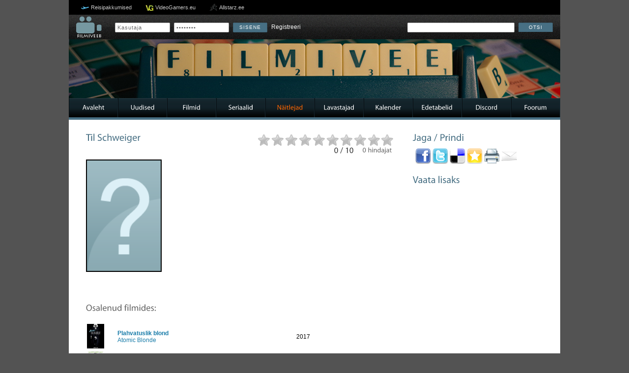

--- FILE ---
content_type: text/html; charset=UTF-8
request_url: http://www.filmiveeb.ee/naitlejad/485/Til-Schweiger/
body_size: 5545
content:
<!DOCTYPE html PUBLIC "-//W3C//DTD XHTML 1.0 Strict//EN" "http://www.w3.org/TR/xhtml1/DTD/xhtml1-strict.dtd">
<html xmlns="http://www.w3.org/1999/xhtml">
    <head>
        <meta http-equiv="Content-Type" content="text/html; charset=utf-8" />
        <meta name="title" content="Til Schweiger - Filmiveeb.ee - Eesti suurim filmide andmebaas!" /> 
        <meta name="keywords" content="filmid, näitlejad, lavastajad, seriaalid, treilerid, foorum" /> 
        <meta name="description" content="Filmiveeb on Eesti suurim ja populaarseim filmide, lavastajate, näitlejate ning seriaalide andmebaas." /> 
        <meta http-equiv="X-UA-Compatible" content="IE=8" />

        
        <meta property="og:title" content="Til Schweiger - Filmiveeb.ee - Eesti suurim filmide andmebaas!" />
        <meta property="og:description" content="Filmiveeb on Eesti suurim ja populaarseim filmide, lavastajate, näitlejate ning seriaalide andmebaas." />
        <meta property="og:image" content="http://www.filmiveeb.ee/thumbnail.php?width=130&height=110&im=foorum/styles/prosilver/template/portal/kujundus11/style/images/noprofile.gif" />
        

        <base href="http://www.filmiveeb.ee/" />
        <link rel="shortcut icon" type="image/x-icon" href="foorum/styles/prosilver/template/portal/kujundus11/style/images/favicon.ico">

        <script type="text/javascript">
		  var base_url = './';
        </script>

        <link rel="stylesheet" type="text/css" href="foorum/styles/prosilver/template/portal/kujundus11/style/all.css" />
		<script type="text/javascript" src="foorum/styles/prosilver/template/portal/kujundus11/style/plugins/jquery.1.7.min.js"></script>
        <script type="text/javascript" src="foorum/styles/prosilver/template/portal/kujundus11/style/plugins/jcarousel.js"></script>
        <script type="text/javascript" src="foorum/styles/prosilver/template/portal/kujundus11/style/plugins/jquery-ui.js"></script>
        <script type="text/javascript" src="foorum/styles/prosilver/template/portal/kujundus11/style/plugins/cufon-yui.js"></script>
        <script type="text/javascript" src="foorum/styles/prosilver/template/portal/kujundus11/style/plugins/jquery.fancybox-1.3.1.pack.js"></script>
        <script type="text/javascript" src="foorum/styles/prosilver/template/portal/kujundus11/style/plugins/slider.js"></script>
        <script type="text/javascript" src="foorum/styles/prosilver/template/portal/kujundus11/style/plugins/custom.js"></script>
        <!--<script src="https://widget.tiptheauthors.com/js/tiptheauthors-prepare-lightbox.js"></script>-->

        

        <title>Til Schweiger - Filmiveeb.ee - Eesti suurim filmide andmebaas!</title>

    </head>

    <body class="new_frontend">

    <script async src="//pagead2.googlesyndication.com/pagead/js/adsbygoogle.js"></script>
    <!-- Filmiveebi pilvelõhkuja -->
    <ins class="adsbygoogle"
         style="display:inline-block;width:120px;height:600px"
         data-ad-client="ca-pub-7297089537949149"
         data-ad-slot="9761229911"></ins>
    <script>
    (adsbygoogle = window.adsbygoogle || []).push({});
    </script>

    	<div id="container">
			<div id="partners">
            	<ul>
                    <li class="reisidiilid"><a href="http://www.reisidiilid.ee/" target="_blank" title="Reisipakkumised">Reisipakkumised</a></li>
                	<li class="videogamers"><a href="http://www.videogamers.eu/" target="_blank">VideoGamers.eu</a></li>
                    <li class="allstarz"><a href="http://www.allstarz.ee/" target="_blank">Allstarz.ee</a></li>  
                  

                </ul>
            </div>
<div class="portalcontent topbar">
            	<div class="searchbar">
                    <div class="logo">
                        <a href="./"><img src="foorum/styles/prosilver/template/portal/kujundus11/style/images/filmiveeb4.png" alt="" /></a>
                    </div>
					<div class="login">
                    	
                    	<form action="foorum/ucp.php?mode=login&amp;sid=d42af15ee6d83e7e4ddb498052c482b2" method="post" enctype="multipart/form-data" autocomplete="off">
                            <fieldset class="quick-login">
                                <input type="text" name="username" value="Kasutaja" id="username" title="Kasutaja" onfocus="if(this.value=='Kasutaja')this.value='';" onblur="if(this.value=='')this.value='Kasutaja';" />  
                                <input type="password" value="Salasõna" name="password" id="password" title="Salasõna" onfocus="if(this.value=='Salasõna')this.value='';" onblur="if(this.value=='')this.value='Salasõna';" /> <input style="display: none;" type="checkbox" name="autologin" id="autologin" />
                                <input type="submit" name="login" value="Sisene" /> 
                                <span style="padding: 5px 0 0 5px;"><a href="foorum/ucp.php?mode=register&amp;sid=d42af15ee6d83e7e4ddb498052c482b2">Registreeri</a></span>
                            </fieldset>
                        </form>
                        

					</div>
                    <div class="search">
                        <form action="./?leht=otsing" id="searchForm" name="searchForm" method="get">
                        <input name="leht" type="hidden" value="otsing" />
                        <input name="marksona" type="text" id="marksona" />
                        <a href="#otsing" class="sendButton" onclick="document.forms['searchForm'].submit();">Otsi</a>
                        </form>
                    </div>
                    <div style="clear: both;"></div>
                </div>
            </div>
            <div id="header">
            	<div class="portalcontent">

        
        <div id="forumbanner" style="background-image: url(../_foorumibannerid/1521064624_Game_Night.jpg); height: 120px;"></div>
        

                </div>

            </div>

            <div class="portalcontent menubar">

            	<ul>

                	<li><a href="./index.php">Avaleht</a></li>

                	<li><a href="./uudised/">Uudised</a></li>

                	<li><a href="./filmid/">Filmid</a></li>

                	<li><a href="./seriaalid/">Seriaalid</a></li>

                	<li class="aktiivne"><a href="./naitlejad/">Näitlejad</a></li>

                	<li><a href="./lavastajad/">Lavastajad</a></li>

                	<li><a href="./kalender/">Kalender</a></li>

                	<li><a href="./edetabelid/">Edetabelid</a></li>

                    <li><a href="https://discordapp.com/invite/Kc8azJU" target="_blank">Discord</a></li>

                	<li><a href="./foorum/">Foorum</a></li>

                </ul>
            </div>
	
	<a name="start_here"></a>

	<div id="page-body">
	

            <div class="portalcontent information">

            	<div style="background-color: #476f83; height: 5px; width: 100%;">&nbsp;</div>

            

				<div class="viewmovie">

                	

                    <div class="leftside">

                        <div class="bigbox">

                            <div>

                                <div class="titles">

                                   <h1 style="padding-left:10px;">Til Schweiger</h1>

                                    <!-- <h2></h2> -->

                                </div>

                                <div class="ratings">

                                	<div class="stars">

                                        <div class="golden" style="width: 0%"></div>

                                	</div>

                                    <div class="votes">

                                        <h3>0 / 10</h3> <h4>0 hindajat</h4> 

                                    </div>

                                    <div class="rate">

                                    	

                                        <p>Hindamiseks pead olema sisse logitud!</p>

                                        

                                    </div>

                                </div>

                                <div style="clear: both;"></div>

                            </div>

                            <div>

                                <div class="poster" style="float: left; text-align: center;">

                                    <img src="foorum/styles/prosilver/template/portal/kujundus11/style/images/noprofile.gif" style="width: 150px; border: 2px solid black; margin: 10px 0 0 10px;" />

                                    

                                </div>

                                <div class="movieinfo" style="float: left;">

                                	<table width="100%" style="border: 0; line-height: 20px; margin: 13px 0 0 20px;">

                                    	
                                        
                                    </table>

                                </div>
                            <div class="description" style="padding-left: 10px; padding-top: 20px;">

                                <p visible class="firstPar"></p>
                                <p hidden class="otherPars"></p>
                                

                            </div>

                                <div style="clear: both;"></div>

                            </div>
                            <div>
                               
                               <h2 style="padding-top: 20px;">Osalenud filmides:</h2>
                                
                            	<table width="500" border="0" style="padding-left: 10px; padding-top: 20px;">

                    		 
                    			<tr>
                    
                        			<td width="60px"><a href="filmid/9608/Plahvatuslik-blond/"><img width="35" height="50" src="db_images/movies/9608.jpg" alt="Plahvatuslik blond" /></a></td>
                        			<td style="text-align:left">
                            				<h5 style="font-size:100%"><a href="filmid/9608/Plahvatuslik-blond/">Plahvatuslik blond</a></h5>
                            				<p class="name-item-small"><a href="filmid/9608/Plahvatuslik-blond/">Atomic Blonde</a></p>
                        			</td>
                        			<td width="60px" style="text-align:left">2017</td>
                    			</tr>
                   		 
                    			<tr>
                    
                        			<td width="60px"><a href="filmid/8295/Muppetid-2/"><img width="35" height="50" src="db_images/movies/8295.jpg" alt="Muppetid 2" /></a></td>
                        			<td style="text-align:left">
                            				<h5 style="font-size:100%"><a href="filmid/8295/Muppetid-2/">Muppetid 2</a></h5>
                            				<p class="name-item-small"><a href="filmid/8295/Muppetid-2/">Muppets Most Wanted</a></p>
                        			</td>
                        			<td width="60px" style="text-align:left">2014</td>
                    			</tr>
                   		 
                    			<tr>
                    
                        			<td width="60px"><a href="filmid/8060/Charlie-Countryman/"><img width="35" height="50" src="db_images/movies/8060.jpg" alt="Charlie Countryman" /></a></td>
                        			<td style="text-align:left">
                            				<h5 style="font-size:100%"><a href="filmid/8060/Charlie-Countryman/">Charlie Countryman</a></h5>
                            				<p class="name-item-small"><a href="filmid/8060/Charlie-Countryman/">The Necessary Death of Charlie Countryman</a></p>
                        			</td>
                        			<td width="60px" style="text-align:left">2013</td>
                    			</tr>
                   		 
                    			<tr>
                    
                        			<td width="60px"><a href="filmid/8086/Kaks-isa-2/"><img width="35" height="50" src="db_images/movies/8086.jpg" alt="Kaks isa 2" /></a></td>
                        			<td style="text-align:left">
                            				<h5 style="font-size:100%"><a href="filmid/8086/Kaks-isa-2/">Kaks isa 2</a></h5>
                            				<p class="name-item-small"><a href="filmid/8086/Kaks-isa-2/">Kokowääh 2</a></p>
                        			</td>
                        			<td width="60px" style="text-align:left">2013</td>
                    			</tr>
                   		 
                    			<tr>
                    
                        			<td width="60px"><a href="filmid/6008/Nuud-laheb-sojaks/"><img width="35" height="50" src="db_images/movies/6008.jpg" alt="Nüüd läheb sõjaks" /></a></td>
                        			<td style="text-align:left">
                            				<h5 style="font-size:100%"><a href="filmid/6008/Nuud-laheb-sojaks/">Nüüd läheb sõjaks</a></h5>
                            				<p class="name-item-small"><a href="filmid/6008/Nuud-laheb-sojaks/">This Means War</a></p>
                        			</td>
                        			<td width="60px" style="text-align:left">2012</td>
                    			</tr>
                   		 
                                        
                    			<tr hidden class="moreMovies">
                    
                        			<td width="60px"><a href="filmid/8081/Kaitseingel/"><img width="35" height="50" src="db_images/movies/8081.jpg" alt="Kaitseingel" /></a></td>
                        			<td style="text-align:left">
                            				<h5 style="font-size:100%"><a href="filmid/8081/Kaitseingel/">Kaitseingel</a></h5>
                            				<p class="name-item-small"><a href="filmid/8081/Kaitseingel/">The Guardians</a></p>
                        			</td>
                        			<td width="60px" style="text-align:left">2012</td>
                    			</tr>
                   		 
                                        
                    			<tr hidden class="moreMovies">
                    
                        			<td width="60px"><a href="filmid/8083/Kaks-isa/"><img width="35" height="50" src="db_images/movies/8083.jpg" alt="Kaks isa" /></a></td>
                        			<td style="text-align:left">
                            				<h5 style="font-size:100%"><a href="filmid/8083/Kaks-isa/">Kaks isa</a></h5>
                            				<p class="name-item-small"><a href="filmid/8083/Kaks-isa/">Kokowääh</a></p>
                        			</td>
                        			<td width="60px" style="text-align:left">2011</td>
                    			</tr>
                   		 
                                        
                    			<tr hidden class="moreMovies">
                    
                        			<td width="60px"><a href="filmid/4135/Vaaritud-toprad/"><img width="35" height="50" src="db_images/movies/4135.jpg" alt="Vääritud tõprad" /></a></td>
                        			<td style="text-align:left">
                            				<h5 style="font-size:100%"><a href="filmid/4135/Vaaritud-toprad/">Vääritud tõprad</a></h5>
                            				<p class="name-item-small"><a href="filmid/4135/Vaaritud-toprad/">Inglourious Basterds</a></p>
                        			</td>
                        			<td width="60px" style="text-align:left">2009</td>
                    			</tr>
                   		 
                                        
                    			<tr hidden class="moreMovies">
                    
                        			<td width="60px"><a href="filmid/7410/Kauge-huud/"><img width="35" height="50" src="db_images/movies/7410.jpg" alt="Kauge hüüd" /></a></td>
                        			<td style="text-align:left">
                            				<h5 style="font-size:100%"><a href="filmid/7410/Kauge-huud/">Kauge hüüd</a></h5>
                            				<p class="name-item-small"><a href="filmid/7410/Kauge-huud/">Far Cry</a></p>
                        			</td>
                        			<td width="60px" style="text-align:left">2008</td>
                    			</tr>
                   		 
                                        
                    			<tr hidden class="moreMovies">
                    
                        			<td width="60px"><a href="filmid/8935/Kuulivest/"><img width="35" height="50" src="db_images/movies/8935.jpg" alt="Kuulivest" /></a></td>
                        			<td style="text-align:left">
                            				<h5 style="font-size:100%"><a href="filmid/8935/Kuulivest/">Kuulivest</a></h5>
                            				<p class="name-item-small"><a href="filmid/8935/Kuulivest/">Body Armour</a></p>
                        			</td>
                        			<td width="60px" style="text-align:left">2007</td>
                    			</tr>
                   		 
                                        
                    			<tr hidden class="moreMovies">
                    
                        			<td width="60px"><a href="filmid/14611/Korvadeta-janes/"><img width="35" height="50" src="db_images/movies/14611.jpg" alt="Kõrvadeta jänes" /></a></td>
                        			<td style="text-align:left">
                            				<h5 style="font-size:100%"><a href="filmid/14611/Korvadeta-janes/">Kõrvadeta jänes</a></h5>
                            				<p class="name-item-small"><a href="filmid/14611/Korvadeta-janes/">Rabbit Without Ears</a></p>
                        			</td>
                        			<td width="60px" style="text-align:left">2007</td>
                    			</tr>
                   		 
                                        
                    			<tr hidden class="moreMovies">
                    
                        			<td width="60px"><a href="filmid/182/Kuningas-Artur/"><img width="35" height="50" src="filmipildid/182.gif" alt="Kuningas Artur" /></a></td>
                        			<td style="text-align:left">
                            				<h5 style="font-size:100%"><a href="filmid/182/Kuningas-Artur/">Kuningas Artur</a></h5>
                            				<p class="name-item-small"><a href="filmid/182/Kuningas-Artur/">King Arthur</a></p>
                        			</td>
                        			<td width="60px" style="text-align:left">2004</td>
                    			</tr>
                   		 
                                        
                    			<tr hidden class="moreMovies">
                    
                        			<td width="60px"><a href="filmid/649/Kosmoselaev-Ullatus-Periood-1/"><img width="35" height="50" src="filmipildid/649.gif" alt="Kosmoselaev Üllatus - Periood 1" /></a></td>
                        			<td style="text-align:left">
                            				<h5 style="font-size:100%"><a href="filmid/649/Kosmoselaev-Ullatus-Periood-1/">Kosmoselaev Üllatus - Periood 1</a></h5>
                            				<p class="name-item-small"><a href="filmid/649/Kosmoselaev-Ullatus-Periood-1/">(T)Raumschiff Surprise - Periode 1</a></p>
                        			</td>
                        			<td width="60px" style="text-align:left">2004</td>
                    			</tr>
                   		 
                                        
                    			<tr hidden class="moreMovies">
                    
                        			<td width="60px"><a href="filmid/10660/Veealune-vangla/"><img width="35" height="50" src="db_images/movies/10660.jpg" alt="Veealune vangla" /></a></td>
                        			<td style="text-align:left">
                            				<h5 style="font-size:100%"><a href="filmid/10660/Veealune-vangla/">Veealune vangla</a></h5>
                            				<p class="name-item-small"><a href="filmid/10660/Veealune-vangla/">In Enemy Hands</a></p>
                        			</td>
                        			<td width="60px" style="text-align:left">2004</td>
                    			</tr>
                   		 
                                        
                    			<tr hidden class="moreMovies">
                    
                        			<td width="60px"><a href="filmid/2065/Joe-ja-Max/"><img width="35" height="50" src="filmipildid/2065.gif" alt="Joe ja Max" /></a></td>
                        			<td style="text-align:left">
                            				<h5 style="font-size:100%"><a href="filmid/2065/Joe-ja-Max/">Joe ja Max</a></h5>
                            				<p class="name-item-small"><a href="filmid/2065/Joe-ja-Max/">Joe and Max</a></p>
                        			</td>
                        			<td width="60px" style="text-align:left">2002</td>
                    			</tr>
                   		 
                                        
                    			<tr hidden class="moreMovies">
                    
                        			<td width="60px"><a href="filmid/47/Voidusoit/"><img width="35" height="50" src="db_images/movies/47.jpg" alt="Võidusõit" /></a></td>
                        			<td style="text-align:left">
                            				<h5 style="font-size:100%"><a href="filmid/47/Voidusoit/">Võidusõit</a></h5>
                            				<p class="name-item-small"><a href="filmid/47/Voidusoit/">Driven</a></p>
                        			</td>
                        			<td width="60px" style="text-align:left">2001</td>
                    			</tr>
                   		 
                                        
                    			<tr hidden class="moreMovies">
                    
                        			<td width="60px"><a href="filmid/2507/Varumorvarid/"><img width="35" height="50" src="db_images/movies/2507.jpg" alt="Varumõrvarid" /></a></td>
                        			<td style="text-align:left">
                            				<h5 style="font-size:100%"><a href="filmid/2507/Varumorvarid/">Varumõrvarid</a></h5>
                            				<p class="name-item-small"><a href="filmid/2507/Varumorvarid/">The Replacement Killers</a></p>
                        			</td>
                        			<td width="60px" style="text-align:left">1998</td>
                    			</tr>
                   		 
                                        
                    			<tr hidden class="moreMovies">
                    
                        			<td width="60px"><a href="filmid/6185/SLC-Punk/"><img width="35" height="50" src="db_images/movies/6185.jpg" alt="SLC Punk!" /></a></td>
                        			<td style="text-align:left">
                            				<h5 style="font-size:100%"><a href="filmid/6185/SLC-Punk/">SLC Punk!</a></h5>
                            				<p class="name-item-small"><a href="filmid/6185/SLC-Punk/">SLC Punk!</a></p>
                        			</td>
                        			<td width="60px" style="text-align:left">1998</td>
                    			</tr>
                   		 
                                        
                    			<tr hidden class="moreMovies">
                    
                        			<td width="60px"><a href="filmid/2662/Koputades-taevavaravale/"><img width="35" height="50" src="filmipildid/2662.gif" alt="Koputades taevaväravale" /></a></td>
                        			<td style="text-align:left">
                            				<h5 style="font-size:100%"><a href="filmid/2662/Koputades-taevavaravale/">Koputades taevaväravale</a></h5>
                            				<p class="name-item-small"><a href="filmid/2662/Koputades-taevavaravale/">Knockin' on Heaven's Door</a></p>
                        			</td>
                        			<td width="60px" style="text-align:left">1997</td>
                    			</tr>
                   		 
                	      </table>

                              
                                 <table width="500" border="0" style="padding-left: 10px; padding-top: 5px;">
                                 <tr visible class="showMoreMovies"><td width="100px"><a href="#" id="more_movies_1">Kuva veel (14)</a></td></tr>
                                 <tr hidden  class="showMoreMovies"><td width="100px"><a href="#" id="more_movies_2">Kuva v&auml;hem</a></td></tr>
				 </table>
                              
                           </div>

                           <div>
                                
                           </div>



                        </div>

                    </div>

                    <div class="rightside">

                        

                        <div class="smallbox">

                            <h1>Jaga / Prindi</h1>

                            <ul class="movies_share">

                                <li><a href="#facebook" onclick='window.open("http://www.facebook.com/sharer.php?u=http://www.filmiveeb.ee/naitlejad/485/Til-Schweiger/", "", "resizable=no, scrollbars=yes, status=no, toolbar=no, width=775, height=320"); return false;'><img alt="Jaga Facebookis" src="foorum/styles/prosilver/template/portal/kujundus11/style/images/FaceBook_32x32.png" /></a></li>

                                <li><a href="#"><img alt="Jaga Twitteris" src="foorum/styles/prosilver/template/portal/kujundus11/style/images/Twitter_32x32.png" /></a></li>

                                <li><a href="#"><img alt="Jaga Deliciousis" src="foorum/styles/prosilver/template/portal/kujundus11/style/images/delicious_32x32.png" /></a></li>

                                <li><a href="#add_favorites" onClick='window.external.AddFavorite(location.href, document.title);'><img alt="Lisa lemmikutesse" src="foorum/styles/prosilver/template/portal/kujundus11/style/images/Favorite_32x32.png" /></a></li>

                                <li><a target="_blank" href="?leht=naitlejad&amp;tegevus=prindi&amp;id=485" id="printLayout"><img alt="Prindi" src="foorum/styles/prosilver/template/portal/kujundus11/style/images/Print_32x32.png" /></a></li>

                                <li><a href="#"><img alt="Saada e-mailiga" src="foorum/styles/prosilver/template/portal/kujundus11/style/images/Mail-32x32.png" /></a></li>

                            </ul>

                        </div>

                        <div class="smallbox">

                        	<h1>Vaata lisaks</h1>

                            <ul class="look_more">

                            	

                            </ul>

                        </div>

                    </div>

                    <div style="clear: both"></div>

                </div>

            

            </div>

<div class="portalcontent footer">
            	<div class="social">
                    <a style="float: left; width: 32px;" target="_blank" href="http://www.twitter.com/Filmiveeb"><img alt="" src="foorum/styles/prosilver/template/portal/kujundus11/style/images/icon_twitter.png" /></a> 
                    <a style="float: left; width: 32px;" target="_blank" href="http://www.facebook.com/Filmiveeb"><img alt="" src="foorum/styles/prosilver/template/portal/kujundus11/style/images/icon_facebook.png" /></a> 
				 	<div style="display: none">
					<script language="JavaScript" type="text/javascript">
						<!-- Zone Counter
						url = "<a href=\"http://counter.zone.ee/stats.php3?rid=vmPiEBGm\" TARGET=\"_blank\">";
						img = "<img src=\"http://counter.zone.ee/count.php3?cid=vmPiEBGm&ref="+top.document.referrer+"\" BORDER=\"0\" NOCACHE>";
						document.write(url+img+"</a>");
						// -->
					</script>
					<noscript>
						<a href="http://counter.zone.ee/stats.php3?rid=vmPiEBGm&amp;ref=" target="_blank">
						<img src="http://counter.zone.ee/count.php3?cid=vmPiEBGm&amp;ref=" border="0" alt="" />
						</a>
					</noscript>
					</div>
					<div style="clear: both;"></div>
                </div>
            	Filmiveeb.ee &copy; 2005-2025. info (at) filmiveeb.ee
            </div>
        </div>
		<script type="text/javascript">
          var _gaq = _gaq || [];
          _gaq.push(['_setAccount', 'UA-2906940-1']);
          _gaq.push(['_trackPageview']);
        
          (function() {
            var ga = document.createElement('script'); ga.type = 'text/javascript'; ga.async = true;
            ga.src = ('https:' == document.location.protocol ? 'https://ssl' : 'http://www') + '.google-analytics.com/ga.js';
            var s = document.getElementsByTagName('script')[0]; s.parentNode.insertBefore(ga, s);
          })();
        </script>
		<script type='text/javascript'><!--//<![CDATA[
    var _smartad = _smartad || {}; _smartad.page_id=Math.floor(Math.random()*10000001);
    if(!_smartad.prop) _smartad.prop='screen_width='+(window.innerWidth || document.documentElement.clientWidth || document.getElementsByTagName('body')[0].clientWidth)+unescape('%26screen_height=')+(window.innerHeight || document.documentElement.clientHeight || document.getElementsByTagName('body')[0].clientHeight)+unescape('%26os=')+navigator.platform+unescape('%26refurl=')+(document.referrer?encodeURIComponent(document.referrer.slice(0,document.referrer.indexOf('?')+50)):'')+unescape('%26pageurl=')+(document.URL?encodeURIComponent(document.URL.slice(0,document.URL.indexOf('?')+50)):'')+unescape('%26rnd=')+ new Date().getTime();
    (function() {
        if (_smartad.space){
            _smartad.space += ',eff9c5c8-6e23-4415-982e-7942c61422e0';
        }else{
            _smartad.space = 'eff9c5c8-6e23-4415-982e-7942c61422e0';
            _smartad.type='onload';
            var f=function(){
                var d = document, b = d.body || d.documentElement || d.getElementsByTagName('BODY')[0],n = b.firstChild, s = d.createElement('SCRIPT');
                s.type = 'text/javascript',s.language = 'javascript',s.async = true,s.charset='UTF-8';
                s.src=location.protocol+'//serving.bepolite.eu/script?space='+_smartad.space+unescape('%26type=')+_smartad.type+unescape('%26page_id=')+_smartad.page_id+unescape('%26')+_smartad.prop;
                n?b.insertBefore(s, n):b.appendChild(s);
            }
            if(window.addEventListener)window.addEventListener('load',f,false);
            else if(window.attachEvent)window.attachEvent('onload',f);
        }
    })();
//]]>--></script>
    </body>

</html>

--- FILE ---
content_type: text/html; charset=utf-8
request_url: https://www.google.com/recaptcha/api2/aframe
body_size: 267
content:
<!DOCTYPE HTML><html><head><meta http-equiv="content-type" content="text/html; charset=UTF-8"></head><body><script nonce="mh2hqcI8DpRpZIGDJc8gLA">/** Anti-fraud and anti-abuse applications only. See google.com/recaptcha */ try{var clients={'sodar':'https://pagead2.googlesyndication.com/pagead/sodar?'};window.addEventListener("message",function(a){try{if(a.source===window.parent){var b=JSON.parse(a.data);var c=clients[b['id']];if(c){var d=document.createElement('img');d.src=c+b['params']+'&rc='+(localStorage.getItem("rc::a")?sessionStorage.getItem("rc::b"):"");window.document.body.appendChild(d);sessionStorage.setItem("rc::e",parseInt(sessionStorage.getItem("rc::e")||0)+1);localStorage.setItem("rc::h",'1762795418847');}}}catch(b){}});window.parent.postMessage("_grecaptcha_ready", "*");}catch(b){}</script></body></html>

--- FILE ---
content_type: text/css
request_url: https://www.filmiveeb.ee/foorum/styles/prosilver/template/portal/kujundus11/style/all.css
body_size: -165
content:
@import url('theme.css');
@import url('theme3.css');
@import url('theme4.css');
@import url('slider.css');
@import url('jquery.fancybox-1.3.1.css');

--- FILE ---
content_type: text/css
request_url: https://www.filmiveeb.ee/foorum/styles/prosilver/template/portal/kujundus11/style/theme4.css
body_size: 2180
content:
.area51_box {
height:150px;
width:170px;
text-align:center;
float:left;
padding:10px
}

.area51_box a {
font-size:16px;
color:#000;
text-decoration:none
}

.social {
height:32px;
float:left;
margin:5px 2px 0 -10px
}

.social a {
float:left;
border:0;
margin-right:5px;
padding:0
}

.social a img {
border:0;
margin:0;
padding:0
}

.newsticker_latest {
font-size:11px;
line-height:18px;
clear:both
}

.newsticker_latest p {
height:36px;
margin-bottom:5px
}

.newsticker_latest a {
display:block;
color:#fff;
height:36px;
margin:0 -15px
}

.newsticker_latest a:hover {
background-color:#20353d
}

.newsticker_latest img {
width:30px;
height:30px;
margin:3px
}

table.newsbox {
width:311px;
float:left;
height:200px;
border-bottom:1px dotted #CCC;
background:#7698a1;
border:1px solid #4e7681;
margin:0 -10px 20px 27px
}

table.news_3col {
width: 638px;
margin-bottom: 15px;
color: #000099;
}
table.news_3col a {
color: #000099;
text-decoration: none;
font-weight: bold;
}
table.news_3col a:hover {
text-decoration: underline;
}
table.news_3col tr td {
	width: 212px;
	vertical-align: top;
	padding-left: 8px;
}
table.news_3col tr td img {
	display: block;
	border: 2px solid #CCC;
}
table.news_3col tr td span.comments {
	color: #cc0000;
font-weight: normal;
}
table.news_3col tr td span.date {
	color: #666;
	font-size: 11px;
}
ul.news_list a {
text-decoration: none;
color: #000099;
font-weight: bold;
}
ul.news_list a:hover {
text-decoration: underline;
}
ul.news_list .date {
color: #666;
font-size: 11px;
}
ul.news_list .comments {
color: #cc0000;
font-weight: normal;
}
ul.news_list {
line-height: 20px;
margin-bottom: 25px;
margin-left: 27px;
}
table.mini {
width:300px;
height:205px;
margin:10px 0 50px 25px
}

table.newsbox td {
vertical-align:top;
padding:10px 10px 0
}

table.newsbox img {
border:1px solid #B7B7B7;
margin:0 0 0 5px;
padding:2px
}

table.newsbox h4 {
font-size:18px;
color:#fff;
margin:-3px 0 4px
}

table.newsbox p {
line-height:20px
}

table.newsbox td a {
text-decoration:none;
color:#fff
}

table.newsbox td a:hover {
color:#e0e0e0;
text-decoration:underline
}

table.newsbox h4 a:hover {
text-decoration:none
}

table.newsbox td.comments {
text-align:right;
font-size:11px;
color:#163341;
vertical-align:bottom;
padding:0 5px 5px 0
}

table.newsbox td.comments a {
text-decoration:none;
font-size:11px;
color:#163341
}

table.newsbox td.comments a:hover {
text-decoration:underline;
color:#333
}

table.catbox {
width:950px;
border:1px solid #6c8a96;
border-bottom:none;
margin:0 auto 30px
}

table.catbox td {
text-align:center;
border-top:1px solid #bfe2ef;
background:url(images/catbox_bg.png) repeat-x;
border-left:1px solid #6c8a96
}

table.catbox td a {
color:#0B4764;
text-decoration:none;
font-size:12px;
letter-spacing:1px;
text-transform:uppercase;
display:block;
padding:10px
}

table.catbox td:hover,table.catbox .active {
background:url(images/catbox_bg2.png) repeat-x
}

table.catbox :first-child {
border-left:none
}

ul.look_more {
line-height:25px
}

ul.look_more li {
padding-left:30px;
line-height:25px
}

ul.look_more li.favorite_add {
background:url(images/icon_favorite2.png) no-repeat left
}

ul.look_more li.favorite_rem {
background:url(images/icon_favorite3.png) no-repeat left
}

ul.look_more li.read {
background:url(images/icon_read.png) no-repeat left
}

ul.look_more li.write {
background:url(images/icon_write.png) no-repeat left
}

.ui-tabs .ui-tabs-hide {
position:absolute;
top:-100000px;
}

ul.profile {
margin-left:10px;
padding-left:0;
list-style:none
}

ul.profile a {
text-decoration:none;
color:#00F
}

.list_small tr.bg1,.list tr.bg1,.horizonTable tr.bg1 {
background-color:#dcebf4
}

.list_small tr.bg2,.list tr.bg2,.horizonTable tr.bg2 {
background-color:#cce4f0
}

.list_small tr.bg3,.list tr.bg3,.horizonTable tr.bg3 {
background-color:#FFCECF
}

table.links {
margin-top:10px;
padding-bottom:10px;
margin-bottom:15px;
border-bottom:1px dotted #4e717a
}

.quickbox table.lastchild {
border-bottom:0;
margin-bottom:5px;
padding-bottom:0
}

table.links td {
line-height:20px;
vertical-align:top
}

div.char a,div.char a:visited,div.char a:active {
color:#0035c8;
text-decoration:none
}

div.char a:hover {
text-decoration:underline;
color:#4490cb
}

.loginpanel h2 {
font-size:14px;
margin-top:0;
margin-bottom:0
}

.loginpanel h2 a:hover {
color:#fff
}

.loginpanel h1 {
margin-bottom:10px
}

.quickbox .miniGallery {
width:64px;
height:64px;
float:left;
border-bottom:none;
margin:10px 0 0 10px
}

.quickbox .miniGallery img {
border:1px solid #213d48;
width:62px;
height:62px
}

.quickbox .miniGallery a:hover img {
border:1px solid #223137
}

div.oldlinks {
background-color:#FFC4C5;
color:#900;
width:495px;
margin-top:10px;
border:1px dashed #900;
padding:10px
}

.profile h3 {
font-size:16px;
margin-left:10px
}

table.list_small td.ratingImage img {
width:auto;
height:auto
}

.horizonTable {
border:1px solid #ccc;
margin-bottom:25px;
background-color:#DCEBF4
}

table.horizonTable th {
font-size:12px;
color:#000;
font-weight:700;
text-align:left;
padding-left:5px;
vertical-align:top
}

table.horizonTable td {
line-height:21px;
vertical-align:top;
color:#333
}

div.avatar {
float:right;
text-align:center;
width:100px
}

div.avatar img {
max-width:100px;
height:auto
}

div.signatuur {
background-color:#DCEBF4;
border:1px solid #ccc;
padding:15px
}

table.horizonTable a,div.signatuur a {
color:#009;
text-decoration:none
}

table.horizonTable a:hover,div.signatuur a:hover {
text-decoration:underline
}

a.ads_box {
display:block;
z-index:30;
position:absolute;
text-decoration:none
}

a.ads_small {
width:210px;
height:200px;
top:15px;
left:15px
}

a.ads_large {
width:500px;
height:85px
}

div.ads_box {
z-index:20;
position:absolute
}

div.ads_small {
top:15px;
left:15px
}

div.ads_square {
	border-bottom: 5px solid #476f83;
	margin-top: -10px;
	position: relative;
	height: 254px;
}

a.ads_square {
	left: 0;
	position: absolute;
	top: 0;
	width: 280px;
	height: 254px;
	z-index: 30;
}

div#forumbanner {
	width: 1000px;
	height: 100px;
}

div#banners {
}

	div#banners .largebanner {
		margin-top: 10px;
		height: 85px;
	}

.area51_box a img,.searchbar .login fieldset {
border:0
}

fieldset.quick-login span {
}

/* + Autocomplete */
.ui-menu {
	width: 214px;
	border: 1px solid #333;
	margin-left: 2px;
	border-bottom: 0;
}

.ui-menu-item {
	list-style: none;
}

.ui-menu-item a {
	z-index: 500;
	display: block;
	min-height: 30px;
	width: 210px;
	background-color: #535353;
	color: #000;
	border-bottom: 1px solid #333;
	text-decoration: none;
	padding: 5px 3px;
	color: #fff;
}
	.ui-menu-item a small {
		color: #CCC;
	}

#marksona {
	position: relative;
	z-index: 100;
}
/* - Autocomplete */

#partners {
	height: 30px;
	line-height: 30px;
	background-color: #000;
}

	#partners ul {
		margin: 0;
		padding: 0;
		width: 1000px;
		margin: 0 auto;
	}

	#partners ul li {
		display: inline;
		margin-left: 25px;
		list-style: none;
		padding-left: 20px;
	}
	
	#partners ul li a {
		color: #ccc;
		font-size: 11px;
		text-decoration:none;
	}
	
		#partners ul li a:hover {
			text-decoration: underline;
		}

		#partners ul li.reisidiilid {
			background: url(images/reisidiilid.png) no-repeat left top;
		}

		#partners ul li.allstarz {
			background: url(images/allstarz.ee.png) no-repeat left top;
		}

		#partners ul li.videogamers {
			background: url(images/videogamers.png) no-repeat left top;
		}

		#partners ul li.andgames {
			background: url(images/andgames.ico) no-repeat left top;
		}

.tta_wrap {
	text-align: center; 
	margin-right: 15px;
	vertical-align: top;
}

.tta_button {
	cursor: pointer;
	display: inline-block;
	margin: 10px 5px;
	padding: 0 5px;
	line-height: 25px;
	color: #fff !important;
	text-align: center;
	background: #45484d; /* Old browsers */
	background: -moz-linear-gradient(top,  #45484d 0%, #000000 100%); /* FF3.6+ */
	background: -webkit-gradient(linear, left top, left bottom, color-stop(0%,#45484d), color-stop(100%,#000000)); /* Chrome,Safari4+ */
	background: -webkit-linear-gradient(top,  #45484d 0%,#000000 100%); /* Chrome10+,Safari5.1+ */
	background: -o-linear-gradient(top,  #45484d 0%,#000000 100%); /* Opera 11.10+ */
	background: -ms-linear-gradient(top,  #45484d 0%,#000000 100%); /* IE10+ */
	background: linear-gradient(to bottom,  #45484d 0%,#000000 100%); /* W3C */
	filter: progid:DXImageTransform.Microsoft.gradient( startColorstr='#45484d', endColorstr='#000000',GradientType=0 ); /* IE6-9 */
	-webkit-border-radius: 3px;
    border-radius: 3px;
}

.adsbygoogle {
	position: fixed;
	left: 0;
	margin-top: -300px;
	top: 50%;
}

--- FILE ---
content_type: text/css
request_url: https://www.filmiveeb.ee/foorum/styles/prosilver/template/portal/kujundus11/style/slider.css
body_size: 794
content:
/*
	Slideshow
*/

#slides {
	float: left;
	margin: 15px 0;
	width: 470px;
	height: 200px;
	position: relative;
}

#slides a {
color:#FFF;
text-decoration:none
}

/*
	Slides container
	Important:
	Set the width of your slides container
	Set to display none, prevents content flash
*/

.slides_container {
	width:470px;
	overflow:hidden;
	position:relative;
	display:none;
}

/*
	Each slide
	Important:
	Set the width of your slides
	If height not specified height will be set by the slide content
	Set to display block
*/

.slides_container div.slide {
	width:470px;
	height:200px;
	display:block;
}


/*
	Next/prev buttons
*/

#slides .next,#slides .prev, #slides .collapse {
	position:absolute;
	top: 10px;
	height:20px;
	display:block;
	z-index:101;
	cursor: pointer;
	text-indent: -99999px;
}
#slides a.collapse {
background:url(images/slider/btn_collapse.png) no-repeat left top;
width:59px;
right:40px
}

#slides a.next {
background:url(images/slider/next.png) no-repeat left top;
width:19px;
right:10px
}

#slides a.prev {
background:url(images/slider/previous.png) no-repeat left top;
width:19px;
right:110px
}

#slides a.show {
background-position:left bottom
}

/*
	Pagination
*/

.pagination {
	margin:5px auto 0;
	width:100px;
}

.pagination li {
	float:left;
	margin:0 1px;
	list-style:none;
}

.pagination li a {
	display:block;
	width:12px;
	height:0;
	padding-top:12px;
	background-image:url(images/pagination.png);
	background-position:0 0;
	float:left;
	overflow:hidden;
}

.pagination li.current a {
	background-position:0 -12px;
}

#slides .desc h2 {
font-size:16px;
font-weight:400;
margin:0;
padding:10px
}

#slides .desc p {
font-size:11px;
line-height:18px;
text-align:justify;
margin:0;
padding:10px
}

#slides .desc small {
font-size:11px;
padding:2px 0 0 20px
}

#slides .desc .date {
background:url(images/slider/time.png) no-repeat left center
}

#slides .desc .trailer {
background:url(images/slider/trailer.png) no-repeat 0 center
}

#slides .desc .comments {
background:url(images/slider/comment.png) no-repeat 0 center
}

#slides .desc .block small {
margin-left:10px
}

#slides .desc {
position:absolute;
bottom:0;
left:0;
width:100%;
cursor:default
}

#slides .desc .block {
width:100%;
background:#111;
border-top:1px solid #000;
z-index:500
}



/* JCAROUSEL */
.jcarousel-skin-tango .jcarousel-direction-rtl {
direction:rtl
}

.jcarousel-skin-tango .jcarousel-clip {
	overflow:hidden;
}

.jcarousel-skin-tango .jcarousel-next-horizontal {
position:absolute;
top:125px;
right:-26px;
width:32px;
height:32px;
cursor:pointer;
background:transparent url(images/next-horizontal.png) no-repeat 0 0
}

.jcarousel-skin-tango .jcarousel-direction-rtl .jcarousel-next-horizontal {
left:0;
right:auto;
background-image:url(images/prev-horizontal.png)
}

.jcarousel-skin-tango .jcarousel-prev-horizontal {
position:absolute;
top:125px;
left:-26px;
width:32px;
height:32px;
cursor:pointer;
background:transparent url(images/prev-horizontal.png) no-repeat 0 0
}

.jcarousel-skin-tango .jcarousel-direction-rtl .jcarousel-prev-horizontal {
left:auto;
right:5px;
background-image:url(images/next-horizontal.png)
}

#looperSlider .desc p a {
text-decoration:none
}

.jcarousel-skin-tango .jcarousel-next-horizontal:hover,.jcarousel-skin-tango .jcarousel-prev-horizontal:hover {
background-position:-32px 0
}

.jcarousel-skin-tango .jcarousel-next-horizontal:active,.jcarousel-skin-tango .jcarousel-prev-horizontal:active {
background-position:-64px 0
}

.jcarousel-skin-tango .jcarousel-next-disabled-horizontal,.jcarousel-skin-tango .jcarousel-next-disabled-horizontal:hover,.jcarousel-skin-tango .jcarousel-next-disabled-horizontal:active,.jcarousel-skin-tango .jcarousel-prev-disabled-horizontal,.jcarousel-skin-tango .jcarousel-prev-disabled-horizontal:hover,.jcarousel-skin-tango .jcarousel-prev-disabled-horizontal:active {
cursor:default;
background-position:-96px 0
}

--- FILE ---
content_type: application/javascript
request_url: https://www.filmiveeb.ee/foorum/styles/prosilver/template/portal/kujundus11/style/plugins/custom.js
body_size: 2769
content:
jQuery(document).ready(function($) {
	$("#searchForm #marksona").autocomplete({
		source : "queries/search_movie.php",
		minLenght : 2,
		select: function( event, ui ) {
		  window.location.href = ui.item.hyper;
		},
	}).data( "autocomplete" )._renderItem = function( ul, item ) {
			return $( "<li></li>" )
				.data( "item.autocomplete", item )
				.append( "<a href='" + item.hyper +"'>" + item.name_est + " (" + item.year + ")<br><small>" + item.name_eng + "</small></a>" )
				.appendTo( ul );
		};
	$("#searchForm a.sendButton").click(function() {
		$("#searchForm").submit();
		return false;
	});;


	
	$('#example').tabs();
	
	$("table.list_small tr td:last-child, table.list_small tr th:last-child, table.list td:last-child, .quickbox ul:last-child, .quickbox ol:last-child, .quickbox table.links:last-child").addClass('lastchild');
	
	$("tr.seasonepisode").hide();
	$("form.addToDiary input.diaryType").click(function() {
		if($(this).val() == "movies") {
			$("form.addToDiary tr.seasonepisode").hide();
		} else {
			$("form.addToDiary tr.seasonepisode").show();
		}
	});

	$('#slides').slides({
		generatePagination: true,
		play: 5000,
		pause: 2500,
		hoverPause: true,
		generateNextPrev: false,
	});
	$('ul.morePictures').hide();
	$('.desc .block').css({opacity: 0.8});
	$('.videothumb img').fadeTo('fast', 0.7);
	
	$("a.collapse").click(function(){
		$("#slides .block").slideToggle();
		$("#slides a.collapse").toggleClass("show");
	});
	
	$("a.morePictures").toggle(function(){
		$("ul.morePictures").slideToggle();
		$(this).html("&laquo; v&auml;hem pilte");
	},
	function () {
		$("ul.morePictures").slideToggle();
		$(this).html("&raquo; rohkem pilte");
	});
	
	Cufon.replace('#slides h2, .loginpanel h1, .quickbox h1, .comingsoon h1, .quickbox h3, .loginpanel h3, .information h1, .information h2, .newsitem .date span, .bigbox h6, .bigbox h3, .bigbox h4, .list th, .list_small th, .profile h3');
	Cufon.replace('.menubar li a, table.newsbox td h4 a, .loginpanel h2 a', {hover: 'true'});
    $('#moviepreviewCarousel').jcarousel({
		visible: 4,
		scroll: 4,
    });
	
	$(".duo_left").before('<div style="height: 100%; width: 10px; position: absolute; top: 0; left: 710px; background: #535353;"></div>');
	
	$(".smallbox .pictures a, .information .poster a.pic, .miniGallery a:not(.movie-link), #readRules").fancybox({
		'titleShow'		: true,
		'transitionIn'	: 'elastic',
		'transitionOut'	: 'elastic',
		'titlePosition' : 'over',
		'overlayOpacity' : 0.8,
		'overlayColor' : '#000'
	});
	
	$('#lookMore').fancybox({
		'width':	660
	});
	
	$(".videothumb a").click(function() {
		$.fancybox({
			'padding'       : 0,
			'autoScale'   	: true,
			'transitionIn'	: 'elastic',
			'transitionOut'	: 'elastic',
			'overlayOpacity' : 0.8,
			'overlayColor' : '#000',
			'href'          : this.href.replace(new RegExp("watch\\?v=", "i"), 'v/'),
			'type'          : 'swf',    // <--add a comma here
			'swf'           : {'allowfullscreen':'true', 'wmode':'opaque'} // <-- flashvars here	});
		});
		return false;
	});
	
	$(".videothumb img").hover(function()
	{
		$(this).fadeTo('fast', 1);
	},
	function ()
	{
		$(this).fadeTo('fast', 0.7);
	});
	
	/* 
		HINDAMINE
		HINDAMINE
		HINDAMINE
	*/
	
	$(".rate").hide();
	$(".advanced").hide();
	$(".overallrating").hide().attr('disabled', true);;
	$(".advanced select").attr('disabled', true);
	
	$(".ratings .stars, .ratings .rate a.close").click(function() 
	{
		$(".rate").slideToggle("fast");
	})
	
	$(".rate a.more").toggle(function(){
		// When advanced rating is opened
		$(".advanced").slideToggle("slow");
		$(".overall").attr('disabled', true).hide();
		$(".advanced select").removeAttr('disabled');
		$(".overallrating").show().removeAttr('disabled');
		$(this).text("« üldine hindamine");

	},
	function()
	{
		// When advanced rating is closed
		$(this).text("» põhjalikum hindamine");
		$(".overall").removeAttr('disabled').show();
		$(".advanced select").attr('disabled', true);
		$(".overallrating").hide().attr('disabled', true);
		$(".advanced").slideToggle("slow");
	});
	
	$(".advanced_voting").change(function() {
		var vote1			= parseInt($(".vote1").val());
		var vote2			= parseInt($(".vote2").val());
		var vote3			= parseInt($(".vote3").val());
		var vote4			= parseInt($(".vote4").val());
		var middleRating	= (vote1 + vote2 + vote3 + vote4) / 4;
		$(".overallrating").val(middleRating.toFixed(2));
	});
	/* HINDAMISE LÕPP */

	$("a.readMore").toggle(function(){
		$("p.firstPar").slideToggle();
		$(this).html("Kuva v&auml;hem");
                $("p.otherPars").slideToggle();
	},
	function () {
		$("p.firstPar").slideToggle();
		$(this).html("Loe rohkem");
                $("p.otherPars").slideToggle();
	});
	
	$("tr.showMoreMovies").toggle(function(){
		$("tr.moreMovies").slideToggle();
                $("tr.showMoreMovies").slideToggle();
	},
	function () {
		$("tr.moreMovies").slideToggle();
                $("tr.showMoreMovies").slideToggle();
	});

	$("tr.showMoreSeries").toggle(function(){
		$("tr.moreSeries").slideToggle();
                $("tr.showMoreSeries").slideToggle();
	},
	function () {
		$("tr.moreSeries").slideToggle();
                $("tr.showMoreSeries").slideToggle();
	});

	$("tr.showMoreActors").toggle(function(){
		$("tr.moreActors").slideToggle();
                $("tr.showMoreActors").slideToggle();
	},
	function () {
		$("tr.moreActors").slideToggle();
                $("a.showMoreActors").slideToggle();
	});
	
	$("a.add_thing").click(function() {
		if($(this).text() == "Lisa näitleja") {
			$('<tr><td><input name="actor[]" type="text" value=""> <input name="actor_role[]" type="text" /></td><td><a class="removeMe" href="#">Eemalda näitleja</a></td></tr>').appendTo($(this).closest("table"));
		}
		else if($(this).text() == "Lisa lavastaja") {
			$('<tr><td><input name="director[]" type="text" value=""></td><td><a class="removeMe" href="#">Eemalda lavastaja</a></td></tr>').appendTo($(this).closest("table"));
		}

		else if($(this).text() == "Lisa pilt") {
			$('<tr><td><input name="pictures[]" type="text" class="long" /> <input type="text" name="sources[]"></td><td><a class="removeMe" href="#">Eemalda pilt</a></td></tr>').appendTo($(this).closest("table"));
		}

		else if($(this).attr('id') == "fest") {
			$("<tr><td> \
                		<select name='festivals[]'> \
                                	<option value=5>Filmilindifestival</option> \
                                        <option value=7>Fv kokkutulek</option> \
                                        <option value=2>H&OtildeFF</option> \
                                        <option value=4>IFF</option> \
                                        <option value=6>JAFF</option> \
                                        <option value=1>P&OumlFF</option> \
                                        <option value=3>Tartuff</option> \
                                </select> \
                		<input name='festival_years[]' maxlength='4' class='i_date' />   (aasta) \
                                <a class='removeMe' href='#'>Eemalda</a> \
                	       </td> \
                          </tr>").appendTo($(this).closest("table"));
		}


		else if($(this).text() == "Lisa pealkiri") {
                        if ($(this).attr('id')=="name_est_alt"){
				$('<tr><td><input name="name_est[]" type="text" value=""></td><td><a class="removeMe" href="#">Eemalda pealkiri</a></td></tr>').appendTo($(this).closest("table"));
		        }
                        else if ($(this).attr('id')=="name_eng_alt"){
				$('<tr><td><input name="name_eng[]" type="text" value=""></td><td><a class="removeMe" href="#">Eemalda pealkiri</a></td></tr>').appendTo($(this).closest("table"));
		        }
                        else {
				$('<tr><td><input name="name_og[]" type="text" value=""></td><td><a class="removeMe" href="#">Eemalda pealkiri</a></td></tr>').appendTo($(this).closest("table"));
		        }
                }
	
		else if($(this).text() == "Lisa video") {
			$('<tr><td><input name="videos[]" type="text" class="long" /> <input type="text" name="video_name[]"></td><td><a class="removeMe" href="#">Eemalda video</a></td></tr>').appendTo($(this).closest("table"));
		}
		else if(($(this).text() == "Lisa link") && ($(this).closest("table").attr('class') == "news")) {
			$('<tr><td><input name="links[]" class="long" type="text" /> <input type="text" name="link_name[]"></td><td><a class="removeMe" href="#">Eemalda link</a></td></tr>').appendTo($(this).closest("table"));
		}
		else if(($(this).text() == "Lisa link") && ($(this).closest("table").attr('class') == "people")) {
			$('<tr><td><input name="links[]" class="long" type="text" /> <select name="link_types[]"><option>Ametlik kodulehekülg</option><option>Vikipeedia</option><option>Facebook</option><option>IMDB</option></select></td><td><a class="removeMe" href="#">Eemalda link</a></td></tr>').appendTo($(this).closest("table"));
		}
		else
		{
			/*$('<tr><td><input name="alt_name[]" type="text" value=""></td><td><a class="removeMe" href="#">Eemalda pealkiri</a></td></tr>').appendTo($(this).closest("table"));*/
			$('<tr><td><input name="links[]" class="long" type="text" /> <select name="link_types[]"><option>Ametlik kodulehekülg</option><option>Vikipeedia</option><option>Treilerid</option><option>IMDB</option></select></td><td><a class="removeMe" href="#">Eemalda link</a></td></tr>').appendTo($(this).closest("table"));
		}
		return false;
	});
	
	$(".removeMe").live("click", function() {
		$(this).closest("tr").remove();
		return false;
	});
	
	$('.miniGallery li img:first').addClass("active");
	
	$('#changeDiary a.changeDiary').live("click", function() {
		var splitaction	= $(this).attr('href').split("-");
		$(this).closest("tr").load("loadFunctions.php", { id : splitaction[2] , tegevus : splitaction[1]});
		return false;
	});

	$( '#select-sorting' )
		.on( 'change', 'select', function(event) {
			var $_form		= $( '#select-sorting' );
			var page		= $_form.attr( 'data-page' );
			var character	= $_form.attr( 'data-character' );
			var structure	= '/' + page + '/nimi/' + character;

			var genre		= $( '#select-genre' ).val();
			var year		= $( '#select-year' ).val();

			if( genre != '0' ) {
				structure	+= '/zanr/' + genre;
			}

			if( year != '0' ) {
				structure	+= '/aasta/' + year;
			}

			// First page
			structure	+= '/1/';

			window.location.href	= structure;
		});
});

function sortTable(type, page)
{
	if(type == "genre" && document.sorteering.genre.value != "Vali žanr") {
		window.location.href = "/" + page + "/" + "zanr/" + document.sorteering.genre.value + "/1/";
	}
	else if(type == "year" && document.sorteering.year.value != "Vali aasta") {
		window.location.href = "/" + page + "/" + "aasta/" + document.sorteering.year.options[document.sorteering.year.selectedIndex].text + "/1/";
	}
	else if(type == "other" && document.sorteering.sorteeri.value != "Vali järjekord") {
		if(document.sorteering.sorteeri.value == "nimi")
		{
			window.location.href = "/" + page + "/" + "nimi/a/1/";
		}
		else
		{
			window.location.href = "/" + page + "/" + document.sorteering.sorteeri.value + "/1/";
		}
	}
	else if(type == "order") {
		alert(window.location);
	}
}

